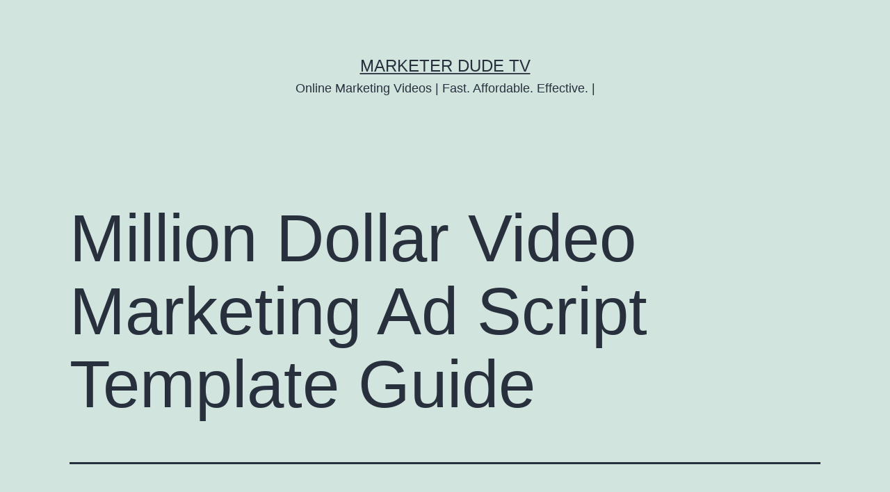

--- FILE ---
content_type: text/html; charset=UTF-8
request_url: https://marketerdude.tv/million-dollar-video-ad-script-template-guide/
body_size: 21839
content:
<!doctype html>
<html lang="en-US" >
<head>
	<meta charset="UTF-8" />
	<meta name="viewport" content="width=device-width, initial-scale=1.0" />
	
<!-- xagio – Meta Description -->
<meta name="description" content="Need a video ad script template? Get 30 second video script template guides as well as well as help with your own million dollar video ad script. Just reach out to Marketer Dude TV if you need help. Where video is affordable.">
<!-- xagio – Meta Description -->
<title>Video Marketing Script Template for YouTube Ads</title>
<meta name='robots' content='max-image-preview:large' />
<link rel="alternate" type="application/rss+xml" title="Marketer Dude TV &raquo; Feed" href="https://marketerdude.tv/feed/" />
<link rel="alternate" type="application/rss+xml" title="Marketer Dude TV &raquo; Comments Feed" href="https://marketerdude.tv/comments/feed/" />
<link rel="alternate" title="oEmbed (JSON)" type="application/json+oembed" href="https://marketerdude.tv/wp-json/oembed/1.0/embed?url=https%3A%2F%2Fmarketerdude.tv%2Fmillion-dollar-video-ad-script-template-guide%2F" />
<link rel="alternate" title="oEmbed (XML)" type="text/xml+oembed" href="https://marketerdude.tv/wp-json/oembed/1.0/embed?url=https%3A%2F%2Fmarketerdude.tv%2Fmillion-dollar-video-ad-script-template-guide%2F&#038;format=xml" />
<style id='wp-img-auto-sizes-contain-inline-css'>
img:is([sizes=auto i],[sizes^="auto," i]){contain-intrinsic-size:3000px 1500px}
/*# sourceURL=wp-img-auto-sizes-contain-inline-css */
</style>
<style id='wp-emoji-styles-inline-css'>

	img.wp-smiley, img.emoji {
		display: inline !important;
		border: none !important;
		box-shadow: none !important;
		height: 1em !important;
		width: 1em !important;
		margin: 0 0.07em !important;
		vertical-align: -0.1em !important;
		background: none !important;
		padding: 0 !important;
	}
/*# sourceURL=wp-emoji-styles-inline-css */
</style>
<style id='wp-block-library-inline-css'>
:root{--wp-block-synced-color:#7a00df;--wp-block-synced-color--rgb:122,0,223;--wp-bound-block-color:var(--wp-block-synced-color);--wp-editor-canvas-background:#ddd;--wp-admin-theme-color:#007cba;--wp-admin-theme-color--rgb:0,124,186;--wp-admin-theme-color-darker-10:#006ba1;--wp-admin-theme-color-darker-10--rgb:0,107,160.5;--wp-admin-theme-color-darker-20:#005a87;--wp-admin-theme-color-darker-20--rgb:0,90,135;--wp-admin-border-width-focus:2px}@media (min-resolution:192dpi){:root{--wp-admin-border-width-focus:1.5px}}.wp-element-button{cursor:pointer}:root .has-very-light-gray-background-color{background-color:#eee}:root .has-very-dark-gray-background-color{background-color:#313131}:root .has-very-light-gray-color{color:#eee}:root .has-very-dark-gray-color{color:#313131}:root .has-vivid-green-cyan-to-vivid-cyan-blue-gradient-background{background:linear-gradient(135deg,#00d084,#0693e3)}:root .has-purple-crush-gradient-background{background:linear-gradient(135deg,#34e2e4,#4721fb 50%,#ab1dfe)}:root .has-hazy-dawn-gradient-background{background:linear-gradient(135deg,#faaca8,#dad0ec)}:root .has-subdued-olive-gradient-background{background:linear-gradient(135deg,#fafae1,#67a671)}:root .has-atomic-cream-gradient-background{background:linear-gradient(135deg,#fdd79a,#004a59)}:root .has-nightshade-gradient-background{background:linear-gradient(135deg,#330968,#31cdcf)}:root .has-midnight-gradient-background{background:linear-gradient(135deg,#020381,#2874fc)}:root{--wp--preset--font-size--normal:16px;--wp--preset--font-size--huge:42px}.has-regular-font-size{font-size:1em}.has-larger-font-size{font-size:2.625em}.has-normal-font-size{font-size:var(--wp--preset--font-size--normal)}.has-huge-font-size{font-size:var(--wp--preset--font-size--huge)}.has-text-align-center{text-align:center}.has-text-align-left{text-align:left}.has-text-align-right{text-align:right}.has-fit-text{white-space:nowrap!important}#end-resizable-editor-section{display:none}.aligncenter{clear:both}.items-justified-left{justify-content:flex-start}.items-justified-center{justify-content:center}.items-justified-right{justify-content:flex-end}.items-justified-space-between{justify-content:space-between}.screen-reader-text{border:0;clip-path:inset(50%);height:1px;margin:-1px;overflow:hidden;padding:0;position:absolute;width:1px;word-wrap:normal!important}.screen-reader-text:focus{background-color:#ddd;clip-path:none;color:#444;display:block;font-size:1em;height:auto;left:5px;line-height:normal;padding:15px 23px 14px;text-decoration:none;top:5px;width:auto;z-index:100000}html :where(.has-border-color){border-style:solid}html :where([style*=border-top-color]){border-top-style:solid}html :where([style*=border-right-color]){border-right-style:solid}html :where([style*=border-bottom-color]){border-bottom-style:solid}html :where([style*=border-left-color]){border-left-style:solid}html :where([style*=border-width]){border-style:solid}html :where([style*=border-top-width]){border-top-style:solid}html :where([style*=border-right-width]){border-right-style:solid}html :where([style*=border-bottom-width]){border-bottom-style:solid}html :where([style*=border-left-width]){border-left-style:solid}html :where(img[class*=wp-image-]){height:auto;max-width:100%}:where(figure){margin:0 0 1em}html :where(.is-position-sticky){--wp-admin--admin-bar--position-offset:var(--wp-admin--admin-bar--height,0px)}@media screen and (max-width:600px){html :where(.is-position-sticky){--wp-admin--admin-bar--position-offset:0px}}

/*# sourceURL=wp-block-library-inline-css */
</style><style id='wp-block-archives-inline-css'>
.wp-block-archives{box-sizing:border-box}.wp-block-archives-dropdown label{display:block}
/*# sourceURL=https://marketerdude.tv/wp-includes/blocks/archives/style.min.css */
</style>
<style id='wp-block-categories-inline-css'>
.wp-block-categories{box-sizing:border-box}.wp-block-categories.alignleft{margin-right:2em}.wp-block-categories.alignright{margin-left:2em}.wp-block-categories.wp-block-categories-dropdown.aligncenter{text-align:center}.wp-block-categories .wp-block-categories__label{display:block;width:100%}
/*# sourceURL=https://marketerdude.tv/wp-includes/blocks/categories/style.min.css */
</style>
<style id='wp-block-heading-inline-css'>
h1:where(.wp-block-heading).has-background,h2:where(.wp-block-heading).has-background,h3:where(.wp-block-heading).has-background,h4:where(.wp-block-heading).has-background,h5:where(.wp-block-heading).has-background,h6:where(.wp-block-heading).has-background{padding:1.25em 2.375em}h1.has-text-align-left[style*=writing-mode]:where([style*=vertical-lr]),h1.has-text-align-right[style*=writing-mode]:where([style*=vertical-rl]),h2.has-text-align-left[style*=writing-mode]:where([style*=vertical-lr]),h2.has-text-align-right[style*=writing-mode]:where([style*=vertical-rl]),h3.has-text-align-left[style*=writing-mode]:where([style*=vertical-lr]),h3.has-text-align-right[style*=writing-mode]:where([style*=vertical-rl]),h4.has-text-align-left[style*=writing-mode]:where([style*=vertical-lr]),h4.has-text-align-right[style*=writing-mode]:where([style*=vertical-rl]),h5.has-text-align-left[style*=writing-mode]:where([style*=vertical-lr]),h5.has-text-align-right[style*=writing-mode]:where([style*=vertical-rl]),h6.has-text-align-left[style*=writing-mode]:where([style*=vertical-lr]),h6.has-text-align-right[style*=writing-mode]:where([style*=vertical-rl]){rotate:180deg}
/*# sourceURL=https://marketerdude.tv/wp-includes/blocks/heading/style.min.css */
</style>
<style id='wp-block-latest-comments-inline-css'>
ol.wp-block-latest-comments{box-sizing:border-box;margin-left:0}:where(.wp-block-latest-comments:not([style*=line-height] .wp-block-latest-comments__comment)){line-height:1.1}:where(.wp-block-latest-comments:not([style*=line-height] .wp-block-latest-comments__comment-excerpt p)){line-height:1.8}.has-dates :where(.wp-block-latest-comments:not([style*=line-height])),.has-excerpts :where(.wp-block-latest-comments:not([style*=line-height])){line-height:1.5}.wp-block-latest-comments .wp-block-latest-comments{padding-left:0}.wp-block-latest-comments__comment{list-style:none;margin-bottom:1em}.has-avatars .wp-block-latest-comments__comment{list-style:none;min-height:2.25em}.has-avatars .wp-block-latest-comments__comment .wp-block-latest-comments__comment-excerpt,.has-avatars .wp-block-latest-comments__comment .wp-block-latest-comments__comment-meta{margin-left:3.25em}.wp-block-latest-comments__comment-excerpt p{font-size:.875em;margin:.36em 0 1.4em}.wp-block-latest-comments__comment-date{display:block;font-size:.75em}.wp-block-latest-comments .avatar,.wp-block-latest-comments__comment-avatar{border-radius:1.5em;display:block;float:left;height:2.5em;margin-right:.75em;width:2.5em}.wp-block-latest-comments[class*=-font-size] a,.wp-block-latest-comments[style*=font-size] a{font-size:inherit}
/*# sourceURL=https://marketerdude.tv/wp-includes/blocks/latest-comments/style.min.css */
</style>
<style id='wp-block-latest-posts-inline-css'>
.wp-block-latest-posts{box-sizing:border-box}.wp-block-latest-posts.alignleft{margin-right:2em}.wp-block-latest-posts.alignright{margin-left:2em}.wp-block-latest-posts.wp-block-latest-posts__list{list-style:none}.wp-block-latest-posts.wp-block-latest-posts__list li{clear:both;overflow-wrap:break-word}.wp-block-latest-posts.is-grid{display:flex;flex-wrap:wrap}.wp-block-latest-posts.is-grid li{margin:0 1.25em 1.25em 0;width:100%}@media (min-width:600px){.wp-block-latest-posts.columns-2 li{width:calc(50% - .625em)}.wp-block-latest-posts.columns-2 li:nth-child(2n){margin-right:0}.wp-block-latest-posts.columns-3 li{width:calc(33.33333% - .83333em)}.wp-block-latest-posts.columns-3 li:nth-child(3n){margin-right:0}.wp-block-latest-posts.columns-4 li{width:calc(25% - .9375em)}.wp-block-latest-posts.columns-4 li:nth-child(4n){margin-right:0}.wp-block-latest-posts.columns-5 li{width:calc(20% - 1em)}.wp-block-latest-posts.columns-5 li:nth-child(5n){margin-right:0}.wp-block-latest-posts.columns-6 li{width:calc(16.66667% - 1.04167em)}.wp-block-latest-posts.columns-6 li:nth-child(6n){margin-right:0}}:root :where(.wp-block-latest-posts.is-grid){padding:0}:root :where(.wp-block-latest-posts.wp-block-latest-posts__list){padding-left:0}.wp-block-latest-posts__post-author,.wp-block-latest-posts__post-date{display:block;font-size:.8125em}.wp-block-latest-posts__post-excerpt,.wp-block-latest-posts__post-full-content{margin-bottom:1em;margin-top:.5em}.wp-block-latest-posts__featured-image a{display:inline-block}.wp-block-latest-posts__featured-image img{height:auto;max-width:100%;width:auto}.wp-block-latest-posts__featured-image.alignleft{float:left;margin-right:1em}.wp-block-latest-posts__featured-image.alignright{float:right;margin-left:1em}.wp-block-latest-posts__featured-image.aligncenter{margin-bottom:1em;text-align:center}
/*# sourceURL=https://marketerdude.tv/wp-includes/blocks/latest-posts/style.min.css */
</style>
<style id='wp-block-search-inline-css'>
.wp-block-search__button{margin-left:10px;word-break:normal}.wp-block-search__button.has-icon{line-height:0}.wp-block-search__button svg{height:1.25em;min-height:24px;min-width:24px;width:1.25em;fill:currentColor;vertical-align:text-bottom}:where(.wp-block-search__button){border:1px solid #ccc;padding:6px 10px}.wp-block-search__inside-wrapper{display:flex;flex:auto;flex-wrap:nowrap;max-width:100%}.wp-block-search__label{width:100%}.wp-block-search.wp-block-search__button-only .wp-block-search__button{box-sizing:border-box;display:flex;flex-shrink:0;justify-content:center;margin-left:0;max-width:100%}.wp-block-search.wp-block-search__button-only .wp-block-search__inside-wrapper{min-width:0!important;transition-property:width}.wp-block-search.wp-block-search__button-only .wp-block-search__input{flex-basis:100%;transition-duration:.3s}.wp-block-search.wp-block-search__button-only.wp-block-search__searchfield-hidden,.wp-block-search.wp-block-search__button-only.wp-block-search__searchfield-hidden .wp-block-search__inside-wrapper{overflow:hidden}.wp-block-search.wp-block-search__button-only.wp-block-search__searchfield-hidden .wp-block-search__input{border-left-width:0!important;border-right-width:0!important;flex-basis:0;flex-grow:0;margin:0;min-width:0!important;padding-left:0!important;padding-right:0!important;width:0!important}:where(.wp-block-search__input){appearance:none;border:1px solid #949494;flex-grow:1;font-family:inherit;font-size:inherit;font-style:inherit;font-weight:inherit;letter-spacing:inherit;line-height:inherit;margin-left:0;margin-right:0;min-width:3rem;padding:8px;text-decoration:unset!important;text-transform:inherit}:where(.wp-block-search__button-inside .wp-block-search__inside-wrapper){background-color:#fff;border:1px solid #949494;box-sizing:border-box;padding:4px}:where(.wp-block-search__button-inside .wp-block-search__inside-wrapper) .wp-block-search__input{border:none;border-radius:0;padding:0 4px}:where(.wp-block-search__button-inside .wp-block-search__inside-wrapper) .wp-block-search__input:focus{outline:none}:where(.wp-block-search__button-inside .wp-block-search__inside-wrapper) :where(.wp-block-search__button){padding:4px 8px}.wp-block-search.aligncenter .wp-block-search__inside-wrapper{margin:auto}.wp-block[data-align=right] .wp-block-search.wp-block-search__button-only .wp-block-search__inside-wrapper{float:right}
/*# sourceURL=https://marketerdude.tv/wp-includes/blocks/search/style.min.css */
</style>
<style id='wp-block-search-theme-inline-css'>
.wp-block-search .wp-block-search__label{font-weight:700}.wp-block-search__button{border:1px solid #ccc;padding:.375em .625em}
/*# sourceURL=https://marketerdude.tv/wp-includes/blocks/search/theme.min.css */
</style>
<style id='wp-block-group-inline-css'>
.wp-block-group{box-sizing:border-box}:where(.wp-block-group.wp-block-group-is-layout-constrained){position:relative}
/*# sourceURL=https://marketerdude.tv/wp-includes/blocks/group/style.min.css */
</style>
<style id='wp-block-group-theme-inline-css'>
:where(.wp-block-group.has-background){padding:1.25em 2.375em}
/*# sourceURL=https://marketerdude.tv/wp-includes/blocks/group/theme.min.css */
</style>
<style id='global-styles-inline-css'>
:root{--wp--preset--aspect-ratio--square: 1;--wp--preset--aspect-ratio--4-3: 4/3;--wp--preset--aspect-ratio--3-4: 3/4;--wp--preset--aspect-ratio--3-2: 3/2;--wp--preset--aspect-ratio--2-3: 2/3;--wp--preset--aspect-ratio--16-9: 16/9;--wp--preset--aspect-ratio--9-16: 9/16;--wp--preset--color--black: #000000;--wp--preset--color--cyan-bluish-gray: #abb8c3;--wp--preset--color--white: #FFFFFF;--wp--preset--color--pale-pink: #f78da7;--wp--preset--color--vivid-red: #cf2e2e;--wp--preset--color--luminous-vivid-orange: #ff6900;--wp--preset--color--luminous-vivid-amber: #fcb900;--wp--preset--color--light-green-cyan: #7bdcb5;--wp--preset--color--vivid-green-cyan: #00d084;--wp--preset--color--pale-cyan-blue: #8ed1fc;--wp--preset--color--vivid-cyan-blue: #0693e3;--wp--preset--color--vivid-purple: #9b51e0;--wp--preset--color--dark-gray: #28303D;--wp--preset--color--gray: #39414D;--wp--preset--color--green: #D1E4DD;--wp--preset--color--blue: #D1DFE4;--wp--preset--color--purple: #D1D1E4;--wp--preset--color--red: #E4D1D1;--wp--preset--color--orange: #E4DAD1;--wp--preset--color--yellow: #EEEADD;--wp--preset--gradient--vivid-cyan-blue-to-vivid-purple: linear-gradient(135deg,rgb(6,147,227) 0%,rgb(155,81,224) 100%);--wp--preset--gradient--light-green-cyan-to-vivid-green-cyan: linear-gradient(135deg,rgb(122,220,180) 0%,rgb(0,208,130) 100%);--wp--preset--gradient--luminous-vivid-amber-to-luminous-vivid-orange: linear-gradient(135deg,rgb(252,185,0) 0%,rgb(255,105,0) 100%);--wp--preset--gradient--luminous-vivid-orange-to-vivid-red: linear-gradient(135deg,rgb(255,105,0) 0%,rgb(207,46,46) 100%);--wp--preset--gradient--very-light-gray-to-cyan-bluish-gray: linear-gradient(135deg,rgb(238,238,238) 0%,rgb(169,184,195) 100%);--wp--preset--gradient--cool-to-warm-spectrum: linear-gradient(135deg,rgb(74,234,220) 0%,rgb(151,120,209) 20%,rgb(207,42,186) 40%,rgb(238,44,130) 60%,rgb(251,105,98) 80%,rgb(254,248,76) 100%);--wp--preset--gradient--blush-light-purple: linear-gradient(135deg,rgb(255,206,236) 0%,rgb(152,150,240) 100%);--wp--preset--gradient--blush-bordeaux: linear-gradient(135deg,rgb(254,205,165) 0%,rgb(254,45,45) 50%,rgb(107,0,62) 100%);--wp--preset--gradient--luminous-dusk: linear-gradient(135deg,rgb(255,203,112) 0%,rgb(199,81,192) 50%,rgb(65,88,208) 100%);--wp--preset--gradient--pale-ocean: linear-gradient(135deg,rgb(255,245,203) 0%,rgb(182,227,212) 50%,rgb(51,167,181) 100%);--wp--preset--gradient--electric-grass: linear-gradient(135deg,rgb(202,248,128) 0%,rgb(113,206,126) 100%);--wp--preset--gradient--midnight: linear-gradient(135deg,rgb(2,3,129) 0%,rgb(40,116,252) 100%);--wp--preset--gradient--purple-to-yellow: linear-gradient(160deg, #D1D1E4 0%, #EEEADD 100%);--wp--preset--gradient--yellow-to-purple: linear-gradient(160deg, #EEEADD 0%, #D1D1E4 100%);--wp--preset--gradient--green-to-yellow: linear-gradient(160deg, #D1E4DD 0%, #EEEADD 100%);--wp--preset--gradient--yellow-to-green: linear-gradient(160deg, #EEEADD 0%, #D1E4DD 100%);--wp--preset--gradient--red-to-yellow: linear-gradient(160deg, #E4D1D1 0%, #EEEADD 100%);--wp--preset--gradient--yellow-to-red: linear-gradient(160deg, #EEEADD 0%, #E4D1D1 100%);--wp--preset--gradient--purple-to-red: linear-gradient(160deg, #D1D1E4 0%, #E4D1D1 100%);--wp--preset--gradient--red-to-purple: linear-gradient(160deg, #E4D1D1 0%, #D1D1E4 100%);--wp--preset--font-size--small: 18px;--wp--preset--font-size--medium: 20px;--wp--preset--font-size--large: 24px;--wp--preset--font-size--x-large: 42px;--wp--preset--font-size--extra-small: 16px;--wp--preset--font-size--normal: 20px;--wp--preset--font-size--extra-large: 40px;--wp--preset--font-size--huge: 96px;--wp--preset--font-size--gigantic: 144px;--wp--preset--spacing--20: 0.44rem;--wp--preset--spacing--30: 0.67rem;--wp--preset--spacing--40: 1rem;--wp--preset--spacing--50: 1.5rem;--wp--preset--spacing--60: 2.25rem;--wp--preset--spacing--70: 3.38rem;--wp--preset--spacing--80: 5.06rem;--wp--preset--shadow--natural: 6px 6px 9px rgba(0, 0, 0, 0.2);--wp--preset--shadow--deep: 12px 12px 50px rgba(0, 0, 0, 0.4);--wp--preset--shadow--sharp: 6px 6px 0px rgba(0, 0, 0, 0.2);--wp--preset--shadow--outlined: 6px 6px 0px -3px rgb(255, 255, 255), 6px 6px rgb(0, 0, 0);--wp--preset--shadow--crisp: 6px 6px 0px rgb(0, 0, 0);}:where(.is-layout-flex){gap: 0.5em;}:where(.is-layout-grid){gap: 0.5em;}body .is-layout-flex{display: flex;}.is-layout-flex{flex-wrap: wrap;align-items: center;}.is-layout-flex > :is(*, div){margin: 0;}body .is-layout-grid{display: grid;}.is-layout-grid > :is(*, div){margin: 0;}:where(.wp-block-columns.is-layout-flex){gap: 2em;}:where(.wp-block-columns.is-layout-grid){gap: 2em;}:where(.wp-block-post-template.is-layout-flex){gap: 1.25em;}:where(.wp-block-post-template.is-layout-grid){gap: 1.25em;}.has-black-color{color: var(--wp--preset--color--black) !important;}.has-cyan-bluish-gray-color{color: var(--wp--preset--color--cyan-bluish-gray) !important;}.has-white-color{color: var(--wp--preset--color--white) !important;}.has-pale-pink-color{color: var(--wp--preset--color--pale-pink) !important;}.has-vivid-red-color{color: var(--wp--preset--color--vivid-red) !important;}.has-luminous-vivid-orange-color{color: var(--wp--preset--color--luminous-vivid-orange) !important;}.has-luminous-vivid-amber-color{color: var(--wp--preset--color--luminous-vivid-amber) !important;}.has-light-green-cyan-color{color: var(--wp--preset--color--light-green-cyan) !important;}.has-vivid-green-cyan-color{color: var(--wp--preset--color--vivid-green-cyan) !important;}.has-pale-cyan-blue-color{color: var(--wp--preset--color--pale-cyan-blue) !important;}.has-vivid-cyan-blue-color{color: var(--wp--preset--color--vivid-cyan-blue) !important;}.has-vivid-purple-color{color: var(--wp--preset--color--vivid-purple) !important;}.has-black-background-color{background-color: var(--wp--preset--color--black) !important;}.has-cyan-bluish-gray-background-color{background-color: var(--wp--preset--color--cyan-bluish-gray) !important;}.has-white-background-color{background-color: var(--wp--preset--color--white) !important;}.has-pale-pink-background-color{background-color: var(--wp--preset--color--pale-pink) !important;}.has-vivid-red-background-color{background-color: var(--wp--preset--color--vivid-red) !important;}.has-luminous-vivid-orange-background-color{background-color: var(--wp--preset--color--luminous-vivid-orange) !important;}.has-luminous-vivid-amber-background-color{background-color: var(--wp--preset--color--luminous-vivid-amber) !important;}.has-light-green-cyan-background-color{background-color: var(--wp--preset--color--light-green-cyan) !important;}.has-vivid-green-cyan-background-color{background-color: var(--wp--preset--color--vivid-green-cyan) !important;}.has-pale-cyan-blue-background-color{background-color: var(--wp--preset--color--pale-cyan-blue) !important;}.has-vivid-cyan-blue-background-color{background-color: var(--wp--preset--color--vivid-cyan-blue) !important;}.has-vivid-purple-background-color{background-color: var(--wp--preset--color--vivid-purple) !important;}.has-black-border-color{border-color: var(--wp--preset--color--black) !important;}.has-cyan-bluish-gray-border-color{border-color: var(--wp--preset--color--cyan-bluish-gray) !important;}.has-white-border-color{border-color: var(--wp--preset--color--white) !important;}.has-pale-pink-border-color{border-color: var(--wp--preset--color--pale-pink) !important;}.has-vivid-red-border-color{border-color: var(--wp--preset--color--vivid-red) !important;}.has-luminous-vivid-orange-border-color{border-color: var(--wp--preset--color--luminous-vivid-orange) !important;}.has-luminous-vivid-amber-border-color{border-color: var(--wp--preset--color--luminous-vivid-amber) !important;}.has-light-green-cyan-border-color{border-color: var(--wp--preset--color--light-green-cyan) !important;}.has-vivid-green-cyan-border-color{border-color: var(--wp--preset--color--vivid-green-cyan) !important;}.has-pale-cyan-blue-border-color{border-color: var(--wp--preset--color--pale-cyan-blue) !important;}.has-vivid-cyan-blue-border-color{border-color: var(--wp--preset--color--vivid-cyan-blue) !important;}.has-vivid-purple-border-color{border-color: var(--wp--preset--color--vivid-purple) !important;}.has-vivid-cyan-blue-to-vivid-purple-gradient-background{background: var(--wp--preset--gradient--vivid-cyan-blue-to-vivid-purple) !important;}.has-light-green-cyan-to-vivid-green-cyan-gradient-background{background: var(--wp--preset--gradient--light-green-cyan-to-vivid-green-cyan) !important;}.has-luminous-vivid-amber-to-luminous-vivid-orange-gradient-background{background: var(--wp--preset--gradient--luminous-vivid-amber-to-luminous-vivid-orange) !important;}.has-luminous-vivid-orange-to-vivid-red-gradient-background{background: var(--wp--preset--gradient--luminous-vivid-orange-to-vivid-red) !important;}.has-very-light-gray-to-cyan-bluish-gray-gradient-background{background: var(--wp--preset--gradient--very-light-gray-to-cyan-bluish-gray) !important;}.has-cool-to-warm-spectrum-gradient-background{background: var(--wp--preset--gradient--cool-to-warm-spectrum) !important;}.has-blush-light-purple-gradient-background{background: var(--wp--preset--gradient--blush-light-purple) !important;}.has-blush-bordeaux-gradient-background{background: var(--wp--preset--gradient--blush-bordeaux) !important;}.has-luminous-dusk-gradient-background{background: var(--wp--preset--gradient--luminous-dusk) !important;}.has-pale-ocean-gradient-background{background: var(--wp--preset--gradient--pale-ocean) !important;}.has-electric-grass-gradient-background{background: var(--wp--preset--gradient--electric-grass) !important;}.has-midnight-gradient-background{background: var(--wp--preset--gradient--midnight) !important;}.has-small-font-size{font-size: var(--wp--preset--font-size--small) !important;}.has-medium-font-size{font-size: var(--wp--preset--font-size--medium) !important;}.has-large-font-size{font-size: var(--wp--preset--font-size--large) !important;}.has-x-large-font-size{font-size: var(--wp--preset--font-size--x-large) !important;}
/*# sourceURL=global-styles-inline-css */
</style>

<style id='classic-theme-styles-inline-css'>
/*! This file is auto-generated */
.wp-block-button__link{color:#fff;background-color:#32373c;border-radius:9999px;box-shadow:none;text-decoration:none;padding:calc(.667em + 2px) calc(1.333em + 2px);font-size:1.125em}.wp-block-file__button{background:#32373c;color:#fff;text-decoration:none}
/*# sourceURL=/wp-includes/css/classic-themes.min.css */
</style>
<link rel='stylesheet' id='twenty-twenty-one-custom-color-overrides-css' href='https://marketerdude.tv/wp-content/themes/twentytwentyone/assets/css/custom-color-overrides.css?ver=2.7' media='all' />
<link rel='stylesheet' id='twenty-twenty-one-style-css' href='https://marketerdude.tv/wp-content/themes/twentytwentyone/style.css?ver=2.7' media='all' />
<link rel='stylesheet' id='twenty-twenty-one-print-style-css' href='https://marketerdude.tv/wp-content/themes/twentytwentyone/assets/css/print.css?ver=2.7' media='print' />
<link rel='stylesheet' id='xagio_icons-css' href='https://marketerdude.tv/wp-content/plugins/xagio-seo/assets/css/icons.css?ver=7.1.0.32' media='all' />
<link rel='stylesheet' id='xagio_review_widget_form-css' href='https://marketerdude.tv/wp-content/plugins/xagio-seo/modules/reviews/review_widget_form.css?ver=7.1.0.32' media='all' />
<link rel='stylesheet' id='xagio_review_widget_display-css' href='https://marketerdude.tv/wp-content/plugins/xagio-seo/modules/reviews/review_widget_display.css?ver=7.1.0.32' media='all' />
<style id='xagio_review_widget_display-inline-css'>

    .rw-display .review-widget {
        
        
        
        
    }

    .rw-display .review-widget-button {
        
        
    }

    .rw-display .review-widget-label, .review-widget-title > h2 {
        
    }

    .rw-display .review-widget-label {
        
    }

    .rw-display .review-widget-title > h2 {
        
    }

    .rw-display .review-widget-text {
        
    }

    .rw-display .review-widget-stars-ratings-sum {
        
        
    }

    .rw-display .review-widget-stars-ratings-info {
        
        
    }

    .rw-display .review-widget-input {
        
        
        
        
    }

    .rw-display .review-widget-stars i {
        
        
    }

    

    

    

    

    

    

/*# sourceURL=xagio_review_widget_display-inline-css */
</style>
<script src="https://marketerdude.tv/wp-includes/js/jquery/jquery.min.js?ver=3.7.1" id="jquery-core-js"></script>
<script src="https://marketerdude.tv/wp-includes/js/jquery/jquery-migrate.min.js?ver=3.4.1" id="jquery-migrate-js"></script>
<link rel="https://api.w.org/" href="https://marketerdude.tv/wp-json/" /><link rel="alternate" title="JSON" type="application/json" href="https://marketerdude.tv/wp-json/wp/v2/pages/376" /><link rel="EditURI" type="application/rsd+xml" title="RSD" href="https://marketerdude.tv/xmlrpc.php?rsd" />
<meta name="generator" content="WordPress 6.9" />
<link rel="canonical" href="https://marketerdude.tv/million-dollar-video-ad-script-template-guide/" />
<link rel='shortlink' href='https://marketerdude.tv/?p=376' />

<!-- xagio – Open Graph -->
<meta property="og:locale" content="en_US" />
<meta property="og:type" content="article" />
<meta property="og:url" content="https://marketerdude.tv/million-dollar-video-ad-script-template-guide/" />
<meta property="og:site_name" content="Marketer Dude TV" />
<meta property="og:title" content="Video Marketing Script Template for YouTube Ads" />
<meta property="og:description" content="Need a video ad script template? Get 30 second video script template guides as well as well as help with your own million dollar video ad script. Just reach out to Marketer Dude TV if you need help. Where video is affordable." />
<meta name="twitter:card" content="summary" />
<meta name="twitter:title" content="Video Marketing Script Template for YouTube Ads" />
<meta name="twitter:description" content="Need a video ad script template? Get 30 second video script template guides as well as well as help with your own million dollar video ad script. Just reach out to Marketer Dude TV if you need help. Where video is affordable." />

<!-- xagio – Open Graph -->
<!-- MD TF PowerPixel -->
<script>
var TFConfig = {
"pixel_id":"644706-TKCRNMH-663561"
};
</script>
<noscript><iframe src="//www.googletagmanager.com/ns.html?id=GTM-TKCRNMH"
height="0" width="0" style="display:none;visibility:hidden"></iframe></noscript>
<script type="text/javascript" defer src="https://trafficfuelpixel.s3-us-west-2.amazonaws.com/pixel.js"></script>
<noscript><iframe src="//my.trafficfuel.com/powerpixel.php?pixel_id=644706-TKCRNMH-663561" height="0" width="0" style="display:none;visibility:hidden"></iframe></noscript>
<noscript><iframe src="//www.googletagmanager.com/ns.html?id=GTM-TKCRNMH"
height="0" width="0" style="display:none;visibility:hidden"></iframe></noscript>
<script>(function(w,d,s,l,i){w[l]=w[l]||[];w[l].push({'gtm.start':
new Date().getTime(),event:'gtm.js'});var f=d.getElementsByTagName(s)[0],
j=d.createElement(s),dl=l!='dataLayer'?'&l='+l:'';j.async=true;j.src=
'//www.googletagmanager.com/gtm.js?id='+i+dl;f.parentNode.insertBefore(j,f);
})(window,document,'script','dataLayer','GTM-TKCRNMH');</script>
<!-- End of MD TF PowerPixel -->

<noscript><style>.lazyload[data-src]{display:none !important;}</style></noscript><style>.lazyload{background-image:none !important;}.lazyload:before{background-image:none !important;}</style></head>

<body class="wp-singular page-template page-template-wpo-631d40f0bee08-1662861552-standard-seo page page-id-376 wp-embed-responsive wp-theme-twentytwentyone is-light-theme no-js singular">


<div id="page" class="site">
	<a class="skip-link screen-reader-text" href="#content">
		Skip to content	</a>

	
<header id="masthead" class="site-header has-title-and-tagline">

	

<div class="site-branding">

	
						<p class="site-title"><a href="https://marketerdude.tv/" rel="home">Marketer Dude TV</a></p>
			
			<p class="site-description">
			Online Marketing Videos | Fast. Affordable. Effective. |		</p>
	</div><!-- .site-branding -->
	

</header><!-- #masthead -->

	<div id="content" class="site-content">
		<div id="primary" class="content-area">
			<main id="main" class="site-main">

<article id="post-376" class="post-376 page type-page status-publish hentry entry">

			<header class="entry-header alignwide">
			<h1 class="entry-title">Million Dollar Video Marketing Ad Script Template Guide</h1>					</header><!-- .entry-header -->
	
	<div class="entry-content">
		<p>The other day I wanted to create some ads to place on YouTube.</p>
<p>No big deal, right?</p>
<p>Except that the right ad can make a fortune, while the wrong ad would cost me time and money with no return. I knew I had to get this right, so I did what most people do… I went online and searched for help.</p>
<p>And searched.</p>
<p>And searched.</p>
<p>Surprisingly, I could find very little about how to craft a 30-60 second ad for YouTube that will pull in the customers.</p>
<p>And maybe you’ve been faced with the same dilemma. Asking around, I discovered that for most marketers who want to use short video ads on YouTube, Facebook and so forth, the sticking point is creating the ad itself.</p>
<p>When a great ad can literally give you a license to print money on demand, and a lousy ad will rob you of time and money, there should be more information on how to craft these ads.</p>
<p>In fact, there should be TEMPLATES.</p>
<p><a class="wpo-image-link" href="/affordable-video-marketing"><img fetchpriority="high" decoding="async" id="wp-image-1346" class="img-fluid wpo-image-left alignnone wp-image-1346 lazyload" style="padding-bottom: 10px; padding-right: 20px;" src="[data-uri]" alt="Video Marketing Script Template for YouTube Ads" width="480" height="276" align="left"   data-src="/wp-content/uploads/videomarketingstratgiesonfacebook-480x276-1.jpeg" data-srcset="https://marketerdude.tv/wp-content/uploads/videomarketingstratgiesonfacebook-480x276-1.jpeg 480w, https://marketerdude.tv/wp-content/uploads/videomarketingstratgiesonfacebook-480x276-1-300x173.jpeg 300w" data-sizes="auto" data-eio-rwidth="480" data-eio-rheight="276" /><noscript><img fetchpriority="high" decoding="async" id="wp-image-1346" class="img-fluid wpo-image-left alignnone wp-image-1346" style="padding-bottom: 10px; padding-right: 20px;" src="/wp-content/uploads/videomarketingstratgiesonfacebook-480x276-1.jpeg" alt="Video Marketing Script Template for YouTube Ads" width="480" height="276" align="left" srcset="https://marketerdude.tv/wp-content/uploads/videomarketingstratgiesonfacebook-480x276-1.jpeg 480w, https://marketerdude.tv/wp-content/uploads/videomarketingstratgiesonfacebook-480x276-1-300x173.jpeg 300w" sizes="(max-width: 480px) 100vw, 480px" data-eio="l" /></noscript></a></p>
<p>&nbsp;</p>
<p>Follow the template, outline your ad and then create it and profit.</p>
<p>Good news! With further research and help from people who run video ads all the time, I now know how to create profitable video ads for almost anything.</p>
<p>And today I’m going to share this information with you, giving you not just one, but 10 simple templates you can use to create high converting ads that target your very best prospects.</p>
<p>No matter what you might be selling or what action you want your prospects to take, I think you’ll find a video ad script below that will work for your purpose.</p>
<p>First, let’s cover a few general principles that apply to all video ads…</p>
<h2><strong>Getting Ready to Write Your Million Dollar Video Ad Template Script Guide</strong></h2>
<p>There are certain elements that are consistent, regardless of what type of video you are making.</p>
<p>The process begins not with a template, but with questions you need to answer about your target audience, your offer and exactly what you want to happen next. The better you can answer these questions, the more effective your video can be at converting your prospect to the next step, whatever that might be.</p>
<p><strong>Questions:</strong></p>
<p><strong>What’s the main purpose of this video?</strong></p>
<p>Is it to get viewers to your sales page?</p>
<p>To get them to sign up for your email list?</p>
<p>To visit your blog, view a more in-depth video, sign up for a webinar or join your social media group?</p>
<p>Do you want them to text or call you?</p>
<p>You must have a concrete idea of what you want your viewers to do once they’ve finished watching your video. You only get ONE choice here – one place to send them.</p>
<p>It’s almost always a terrible idea to try to sell them on a purchase in a short video ad, but 60 seconds is plenty of time to convince them to take a smaller action, such as visiting your sales or squeeze page.</p>
<p><strong>Who is your exact target audience?</strong></p>
<p>It is freshly unemployed people looking to make extra income?</p>
<p>Middle aged women who want to lose weight?</p>
<p>Professionals who need help with retirement planning?</p>
<p>Beginning vegetable gardeners who need a game plan for raising, harvesting and processing enough produce to feed their family for a year?</p>
<p>It’s vital that you know EXACTLY who you are targeting. This should be your IDEAL customer, the one who is most likely to purchase your product or service.</p>
<p>You’re going to speak directly to them and not to the masses. Remember, if you try to appeal to everyone, then no one will be interested in what you offer. Every word you use should appeal to your very best prospect.</p>
<p><strong>What is their problem that you are going to solve for them?</strong></p>
<p>Not their 5 or 10 problems, but that one BIG problem that they need solved ASAP. Because this is a SHORT video, it must be focused on solving ONE problem with ONE solution – your solution.</p>
<p><strong>How does your solution help them solve their problem?</strong></p>
<p>After answering the previous questions, this one should be easy and clear cut. If it’s not, you’re on the wrong track. Exactly how is your solution the right solution for them?</p>
<p>For example, let’s say you’re targeting busy, intelligent women age 40 – 60 who are 50 pounds or more overweight and just learned their health is deteriorating because of their weight. Your goal is to get them onto your list and sell them on your $500 coaching program. Your solution to their problem is your program designed just for their needs. This program helps them lose 2 &#8211; 3 pounds every week without going hungry, without time-consuming meal prep, without expensive foods and supplements and without hours of painful exercise. And you’re going to give them this solution with a free 5 day training program (that sells your $500 coaching course) which they receive just for visiting your page (where you capture their email address and ask them to sign up to your Facebook Group, where you hold the live lessons).</p>
<p>That was just an example, of course. Maybe you’re simply sending them a free cheat sheet or lead magnet. Or sending them to your sales page (be sure to capture their email address) and using retargeting for those who don’t buy the first time. The options are limitless when you’ve got the templates to do high-converting video ads.</p>
<p>Let’s dive into those templates right now…</p>
<h3><strong>1: Classic Video Ad </strong></h3>
<p>This is the simplest copy framework &#8211; the same one used in many sales letters – and it works like this:</p>
<p><strong>Problem</strong> – Spotlight the painful problem your prospects are facing</p>
<p><strong>Agitate</strong> &#8211; Magnify the underlying pain behind the problem, accessing your viewer’s emotions</p>
<p><strong>Solution</strong> &#8211; Show them how to solve this painful problem with your solution</p>
<p><strong>The problem</strong> should be the biggest, most painful problem that your prospects are facing that your product solves. In a one-minute video ad, for example, you do not have time to cover more than one problem. Pick your best one and make it good. This might even be a hidden problem beneath the obvious problem. For example, the hidden problem might be embarrassment at not having any energy and always feeling tired, when the main problem is needing to lose weight.</p>
<p>Main problem: Do you want to lose weight?</p>
<p>Hidden problem: Do you avoid certain activities with friends because you are embarrassed by your appearance and your inability to keep up?</p>
<p>You can see that the second approach can be much more compelling than the first one.</p>
<p><strong>Agitating the problem</strong> is when you make your viewers feel the pain of having this problem. Ideally, you want to create contrast between the painful problem and the relief you are about to offer in the solution.</p>
<p>Be sure the agitation is as relevant to the type of person you are targeting as the problem itself.</p>
<p>Problem: Do you avoid certain activities with friends because you are embarrassed by your appearance and your inability to keep up?</p>
<p>Agitation: Do you wonder if your friends secretly joke about your weight when you’re not there? Are you worried that your spouse will leave you for someone thinner who can keep up with their active lifestyle?</p>
<p>To find pain points and ways to agitate the problem, research what others say about the problem. Dig deep and find out why they really want the solution they seek, and then use their own words in the video.</p>
<p><strong>The solution</strong> is ideally reached in 30 seconds or sooner in your video.</p>
<p>Here’s what that might look like:</p>
<p><em>Do you avoid certain activities with friends because you are embarrassed by your appearance and your inability to keep up?</em></p>
<p><em>Do you wonder if your friends secretly joke about your weight when you’re not there? Are you worried that your spouse will leave you for someone thinner who can keep up with their active lifestyle?</em></p>
<p><em>Despite what everyone tells you, if you’re more than 25 pounds overweight then simply eating less and exercising more will not help you to lose significant weight. That’s because metabolic syndrome is very likely keeping you fat as well as endangering your health.</em></p>
<p><em>But it is possible to naturally reset your damaged metabolism and lose the weight without starving, without crazy exercise and without dangerous pills or potions. </em></p>
<p>Now introduce your solution and explain how your product will fulfill the promise you’ve made. This section will likely be the bulk of your script, but don’t go overboard here. Simply communicate enough information to get your viewers to take the next action you seek, whether that’s signing up to get your lead magnet, visiting a website, joining a Facebook Group or anything else.</p>
<p><a class="wpo-image-link" href="/video-marketing-trends-in-2022"><img decoding="async" id="wp-image-1346" class="img-fluid wpo-image-left alignnone wp-image-1346 lazyload" style="padding-bottom: 10px; padding-right: 20px;" src="[data-uri]" alt="Video Marketing Trends in 2022" width="480" height="276" align="left" data-src="https://marketerdude.tv/wp-content/uploads/img-opt-61fdea7b626a0-onlinemarketingvideostats1-480x421-1.jpg" data-eio-rwidth="480" data-eio-rheight="421" /><noscript><img decoding="async" id="wp-image-1346" class="img-fluid wpo-image-left alignnone wp-image-1346" style="padding-bottom: 10px; padding-right: 20px;" src="https://marketerdude.tv/wp-content/uploads/img-opt-61fdea7b626a0-onlinemarketingvideostats1-480x421-1.jpg" alt="Video Marketing Trends in 2022" width="480" height="276" align="left" data-eio="l" /></noscript></a></p>
<p>&nbsp;</p>
<p>&nbsp;</p>
<h3><strong>2: The Before, After and Bridge Script</strong></h3>
<p>This is somewhat similar to the first script. In fact, most of these scripts have similarities.</p>
<p>Here’s the outline for this one:</p>
<p><strong>Before</strong>: “This is your life right now, and it stinks.”</p>
<p><strong>After</strong>: “Just imagine how glorious your life would be without this problem or with this benefit.”</p>
<p><strong>Bridge</strong>: “Here’s how you get from the stinky before to the glorious after.”</p>
<p>Your goal here is to paint two pictures in your prospect’s brain – the before and the after – and then show how to get from the awful place they are in to the wonderful place they want to be.</p>
<p>Real estate agents do this when they hold open houses. You might not even be seriously interested in moving. Maybe you’re just bored and looking for a way to pass the time, so you figure you’ll snoop in other people’s homes during the open houses held by real estate agents to show off homes.</p>
<p>Did you know that most homes are NOT sold through these open houses? And yet agents still hold them because they know this is a great way to find buyers. When you start looking at the gorgeous homes you DON’T have and then you go home to your small, dull house and compare what you’ve seen to where you’re living, you’ve got a ‘before’ and an ‘after’ stuck in your mind. And the difference between these two pictures might be all it takes to get you to start seriously shopping for a new house.</p>
<p>This is what you want to accomplish in your video. Remind your prospect of how miserable their current situation is and contrast that with what they could have if they get your solution.</p>
<h3><strong>3: The Promise, Picture, Proof and Push Script</strong></h3>
<p>What if your product doesn’t solve a big problem? Or what if your audience is not yet aware they have this problem?</p>
<p>Then it’s time to try the 4 P’s.</p>
<p><strong>Promise</strong> – Make a bold claim that causes viewers to snap to attention</p>
<p><strong>Picture</strong> – Get viewers to imagine their life once they get this promised benefit</p>
<p><strong>Proof</strong> – Explain how your solution works and back it with supporting proof.</p>
<p><strong>Push</strong> – Recap what you’ve just explained in a very clear manner and then give viewers specific instructions on what to do next.</p>
<p>This is your go-to script when you there is no major pain to be solved. For example, when computers were first introduced, few people felt there was a major gap in their lives because they didn’t have one. The same goes for MP3 players, smart phones and just about any new technological advance.</p>
<p>When you’re filling a need people don’t know they have, you can’t talk about the pain of not fulfilling this unknown and uncared about need. Instead you talk about the big benefit or claim, paint a pretty picture of having this product, prove that it works and give viewers a little push in the right direction.</p>
<p><strong>More Video Ad Templates:</strong></p>
<p>Those first 3 templates are enough to cover 80% or more of your video ad needs.</p>
<p>But because I’m pretty sure you can’t have too many video ad templates in your arsenal, and because there will be times when you need something different, I’m going to quickly share a few more with you in just a moment.</p>
<p>Also, there might be times when the purpose of your video isn’t to directly sell, but instead to explain something, make an announcement and so forth.</p>
<p>Your video is still short, direct and to the point like a video ad, but the main goal isn’t necessarily selling the click. At least, you’re not looking like you’re selling the click. Paradoxically, there can be times when you will get a greater response from not selling than selling.</p>
<p>For example, when an icon in your industry passes on, you might do a short tribute video to that individual. That last thing you want to do here is end the video with, “Buy our product!” Companies get lambasted, flamed, roasted and toasted for doing this. But tactfully placing your business name in the closing frame is fine. People who loved this person see your video and are moved to find your site or reach out to you on social media.</p>
<p>That’s just one example, and I’m sure you’ll run into many more as you do more and more marketing.</p>
<p>And there are even more occasions when you need a quick video that adds to the selling experience, such as a video to explain how your service fulfillment works, a video testimonial for your product, an interview of a case study and so forth.</p>
<p>But since the main purpose of the majority of your videos ads will likely be to sell, most of the following scripts I’ve chosen here can also be used to promote your products as well.</p>
<p>Here then are 5 more templates you can use for making your next video ads:</p>
<h3><strong>4: The Million Dollar Video Ad Video Script Guide Announcement </strong></h3>
<p>This can be to announce anything newsworthy to your audience, including the release of new products, adding more features to an existing product, an awesome offer or sale of a product they’re already familiar with and so forth.</p>
<p>In general, you’ll use an outline like this:</p>
<p><strong>Short introduction</strong> – This is one of two sentences designed to grab attention and introduce the BIG NEWS you have. This might be in the form of a questions, such as…</p>
<p>“Are you sick and tired of being terrified of catching the Coronavirus every time you leave your home? When you come home, do you spend the next 14 days waiting to see if you get sick?”</p>
<p><strong>Main message</strong> – Next is the big picture of the news you’re sharing.</p>
<p>“Vira-Shield can protect you from 99% of airborne virus and bacteria particles in the air.”</p>
<p><strong>Details</strong> – You’ve given them the big picture, now zoom in and give them the details.</p>
<p>“It’s comfortable, it keeps you cool and breathing is a breeze. Not only that, but when worn correctly it is proven to filter out 99% of dust, bacteria and viruses – including Covid-19 – by a double-blind University of Nox scientific study. Plus, you look like a total badass when you wear it, too.”</p>
<p><strong>Call to action</strong> – What should they do right now?</p>
<p>“Click here right now to choose one of 14 colors and finally enjoy peace of mind whenever you leave home.”</p>
<p>I gotta tell you, If I saw this video I would be clicking that link so fast my mouse would melt.</p>
<h3><strong>5: The Struggling Hero Video</strong></h3>
<p>This video is great for explaining almost anything that involves solving a problem. Added points if you can make it memorable, too.</p>
<p>The struggling hero starts with a character who is struggling with the same problem as your audience (I know, what a coincidence, right?). This works spectacularly in animation, but you can use real people or a slideshow.</p>
<p><strong>Introduction and Problem</strong> &#8211; Introduce your character and his/her problem.</p>
<p>“Meet Bob. Bob is feeling sad because people have been avoiding him lately – even his wife Jill, and Bob’s afraid it’s because of his bad breath. In fact, it’s gotten so bad, even his dog Rex has been staying a leash length away from Bob.”</p>
<p><strong>Solution</strong> – Introduce the solution, giving the big benefit. Your hero can be introduced to the solution by another person, stumble upon it by himself, or the narrator can speak directly to him.</p>
<p><img decoding="async" id="wp-image-1346" class="img-fluid wpo-image-left alignnone wp-image-1424 size-full lazyload" style="padding-bottom: 10px; padding-right: 20px;" src="[data-uri]" alt="YouTube video marketing" width="200" height="200" align="left" data-src="https://marketerdude.tv/wp-content/uploads/onlinevideomarketingauckland.jpg" data-eio-rwidth="200" data-eio-rheight="200" /><noscript><img decoding="async" id="wp-image-1346" class="img-fluid wpo-image-left alignnone wp-image-1424 size-full" style="padding-bottom: 10px; padding-right: 20px;" src="https://marketerdude.tv/wp-content/uploads/onlinevideomarketingauckland.jpg" alt="YouTube video marketing" width="200" height="200" align="left" data-eio="l" /></noscript></p>
<p>&nbsp;</p>
<p>“Bob, have you tried Tasty8 Mouth Rinse? It’s proven to eliminate even the worst mouth odors for 8 whole hours.”</p>
<p><strong>How it Works and Results</strong> – Now go into detail.</p>
<p>“Tasty8 Mouth Rinse uses three different kinds of bacteria neutralizing agents to completely rid your mouth of odors and leave your breath fresh and tingly clean for a whole 8 hours. Just rinse for 30 seconds and you’ll have breath so fresh your confidence will soar and women will throw themselves at you. Or at any rate, your wife will at least kiss you again.”</p>
<p>(You do realize I’m making this up off the top of my head, right?)</p>
<p>Call to Action – “Visit our site right now for a 20% off coupon when you sign up for our plain brown wrapper auto ship program.”</p>
<h3><strong>6: Breakthrough Video </strong></h3>
<p>This type of video explains something new of a breakthrough nature. If you have a unique solution to a problem, for example, then this is the script to use. Because you want to get to your breakthrough as fast as possible, you’re going to immediately start with the…</p>
<p><strong>Problem</strong> – what is the problem and why is it so terrible?</p>
<p>“Your friends are afraid to tell you that your cat’s litterbox smells worse than you think – a LOT worse. In fact, they’re talking behind your back about how they hate visiting your house because it’s so bad.”</p>
<p><strong>Hopelessness</strong> – there was no real solution until YOUR solution.</p>
<p>“Until now, all you could do was try to cover the smell with scents or clean the litter boxes multiple times per day.</p>
<p><strong>Unique Solution and Why it Works</strong> – why and how is your solution so much better or more advanced than anything else out there?</p>
<p>“But thanks to our exciting discovery, your friends will never again be afraid to enter your house. Miracle Cat Litter with exclusive odor absorbing clay beads harvested from the Valley of the Picas removes 99.979% of all odors. These amazing clay beads are just the size of pinheads, yet they can remove 1000 times their own weight in odor. And they’re completely natural and healthy, with no toxic chemicals or perfumes to hurt your kitty.”</p>
<p><strong>Call to Action</strong></p>
<p>“Visit our website now to see Miracle Cat Litter in action with our exclusive Smell-o-Vision technology and get your coupon for 25% off your first bag.”</p>
<p>Smell-O-Vision?? Sure, why not…</p>
<h3><strong>7: One of the Gang Videos</strong></h3>
<p>Your first goal with this video is to establish common ground. It could be “us against them” such as a common enemy, or simply “you’re not alone” in having this problem.</p>
<p><strong>Establish the Common Interest</strong> – You can ask a question, make a statement, let them know they are not alone or point out the common enemy.</p>
<p>“Don’t you hate it when your coworker in the next cubicle just won’t shut up? This happened to me and she almost got me fired.”</p>
<p><strong>Problem</strong> – what’s the problem you’re going to solve?</p>
<p>“I know exactly what it’s like to continuously be bothered with distractions at work. Because I couldn’t get any work done or even think straight with this coworker continuously talking, my boss thought I was slacking off. He was going to fire me and I knew I had to do something quick.”</p>
<p><strong>Solution</strong> – “Thank goodness, I discovered Pure Quiet Headphones. When I slip these on all background noise disappears. I can’t even hear my coworker, and she’s only 6 feet away.”</p>
<p><strong>How it Works</strong> – “These headphones work by canceling out all incoming noise, as well as generating a very soft brown noise that helps my brain to intensely focus on my work. Now I get twice as much work done in half the time. I’ve gotten two promotions in 14 months and my pay has doubled. Just imagine what these Pure Quiet Headphones can do for you!”</p>
<p>Call to Action – “Visit our website for a no-risk trial today.”</p>
<h3><strong>8: The Talk Show Sales Ad</strong></h3>
<p>I love these because they’re ads cleverly disguised as interviews. Most everyone likes interviews and talk shows. The back and forth repartee keeps it lively and interesting, like listening in on a private conversation between an expert and someone who knows how to extract all the best info from him or her.</p>
<p>Place a video interview in your sales funnel and people won’t even realize at first that they are being sold to. If we think about the webinar in which someone interviews the expert – but you call it an interview instead &#8211; then you’ll get the idea.</p>
<p>One note about the talk show or interview ad is this: If you’re looking for brevity, this format is seldom the answer. When is the last time you heard a one minute talk show? But if you have at least 5 minutes or more, then you might consider this one.</p>
<p>For your ‘interview,’ write down the key points and then have a real conversation using this outline:</p>
<p><strong>Introduction</strong> – the person doing the interview introduces herself and then the expert, explaining what problem they’re going to discuss (solve) in this interview.</p>
<p><strong>Establish credibility</strong> &#8211; The person doing the interview asks a question to get things rolling such as this person&#8217;s experience in solving this problem.</p>
<p><strong>Agitate the problem</strong> &#8211; Then they might go in depth on the problem; why it&#8217;s terrible and why it needs to be solved.</p>
<p><strong>Give hope</strong> &#8211; The person being interviewed can talk about how they had this problem or how some of their customers or clients had this problem and what an enormous difference it made when the problem was solved.</p>
<p><strong>Other solutions</strong> &#8211; Then they talk about various well-known solutions, and what is wrong with each solution or why they are problematic or difficult to implement, all while letting listeners know there is a better way which they will talk about in just a moment.</p>
<p><strong>The Solution</strong> &#8211; Finally they talk about the solution they want the audience to embrace. Time wise this takes about one third of the interview.</p>
<p><strong>Call to action</strong> &#8211; And lastly there is the call to action.</p>
<p><a class="wpo-image-link" href="/affordable-video-marketing"><img fetchpriority="high" decoding="async" id="wp-image-1346" class="img-fluid wpo-image-left alignnone wp-image-1346 lazyload" style="padding-bottom: 10px; padding-right: 20px;" src="[data-uri]" alt="Video Marketing Script Template for YouTube Ads" width="480" height="276" align="left"   data-src="/wp-content/uploads/videomarketingstratgiesonfacebook-480x276-1.jpeg" data-srcset="https://marketerdude.tv/wp-content/uploads/videomarketingstratgiesonfacebook-480x276-1.jpeg 480w, https://marketerdude.tv/wp-content/uploads/videomarketingstratgiesonfacebook-480x276-1-300x173.jpeg 300w" data-sizes="auto" data-eio-rwidth="480" data-eio-rheight="276" /><noscript><img fetchpriority="high" decoding="async" id="wp-image-1346" class="img-fluid wpo-image-left alignnone wp-image-1346" style="padding-bottom: 10px; padding-right: 20px;" src="/wp-content/uploads/videomarketingstratgiesonfacebook-480x276-1.jpeg" alt="Video Marketing Script Template for YouTube Ads" width="480" height="276" align="left" srcset="https://marketerdude.tv/wp-content/uploads/videomarketingstratgiesonfacebook-480x276-1.jpeg 480w, https://marketerdude.tv/wp-content/uploads/videomarketingstratgiesonfacebook-480x276-1-300x173.jpeg 300w" sizes="(max-width: 480px) 100vw, 480px" data-eio="l" /></noscript></a></p>
<p>&nbsp;</p>
<h3></h3>
<div>
<h3><strong>9: Video Testimonial</strong></h3>
</div>
<p>This is super simple and short. But never underestimate the power of a video testimonial, especially if the speaker is well-known or has some sort of implied credibility such as being the CEO of a company.</p>
<p><strong>Introduction</strong> – the speaker introduces herself. “Hello, I’m Elizabeth Michaels, Marketing Vice President for Incapacitated Pharmaceuticals.”</p>
<p><strong>The Problem Statement</strong> – this is what came before your brilliant solution.</p>
<p>“Before the Hypnotized Doctor App, we had to send sales reps out to convince doctors to prescribe our drugs.”</p>
<p><strong>Results</strong> – what’s the result of using your solution?</p>
<p>“But then we got smart and hired Bob’s Hackers to break into every doctor’s phone and install the Hypnotized Doctor App. Now we never need to send out sales reps because every doctor in the country is continually hypnotized while they sleep to prescribe our drugs to every patient they see. Our sales are through the roof, our shareholders are happy and I’m about to retire to a South Seas island with no extradition laws.”</p>
<p><strong>Conclusion</strong> – the person giving the testimonial can make a recommendation to anyone watching.</p>
<p>“If you want to influence doctors, just do what we did and in a few short weeks you can be retiring, too!”</p>
<p><em>To any pharma reps or companies out there… just kidding! </em></p>
<p><em>To any doctors reading this… you might want to check your phone. Just in case.</em></p>
<h3><strong>10: Story Video</strong></h3>
<p>This one is my favorite. I should probably use it more because everyone – EVERYONE – pays attention to a story that captivates them. And the payoff for a story video can be high if it happens to go viral on social media. But this one also seems like more work to me, which is why I don’t often take the time to use it.</p>
<p>To be fair, most of the other scripts do incorporate a bit of a story arc. For example, here’s where you are (it sucks!) here’s where you could be (it’s wonderful!) and here’s how to get there.</p>
<p>But to do a real story video, you’ll want to use this basic story structure that has been working for literally thousands of years:</p>
<p>Inciting Incident &#8211; The hero’s normal life is disrupted by some event that provides a challenge or goal.</p>
<p>(Woman receives an invitation to her 25th high school reunion and is horrified to realize the ex-cheerleaders will make cruel jokes about how she looks.)</p>
<p><strong>Turning Point</strong> – The hero gets busy and accepts the challenge or goes on the adventure or makes a decision to right a wrong, etc.</p>
<p>(Our hero decides she will absolutely lose the weight and get in shape for the reunion.)</p>
<p><strong>Midpoint</strong> – After some success and some failure, the hero reaches a point of no return.</p>
<p>(Our hero loses a little weight but is starving and exhausted and can’t go on. Then one of the dreadful cheerleaders calls her to see if she’s coming, and she accidentally brags to this cheerleader about wearing the same outfit she wore on graduation day. Now she HAS TO lose the weight.)</p>
<p><strong>Escalation</strong> – The hero has to risk everything to win, or the stakes have become unbearably high, or something has made it even more imperative that the hero wins.</p>
<p>(She has everything on the line now, because word has spread and everyone is expecting her to wear her graduation outfit.)</p>
<p>– the exhausted hero learns her biggest lesson from her worst failure.</p>
<p>(Her weight is right where it was and there are only 4 weeks left to the reunion. Starving and working out like crazy did NOT work. She is about to throw in the towel and not go to the reunion when she finds your program. She dives in and in 4 weeks she loses 30 pounds.)</p>
<p>Hero defeats the antagonist and finally achieves her goal.</p>
<p>(She wears that same sexy outfit she wore at graduation. The cheerleaders (who have all gained weight) are green with envy. The high school quarterback asks her to dance. Sparks fly. The end.)</p>
<p>That’s a LOT to fit into a short video but it can be done. Animation works really well for this.</p>
<h4><strong>Final Thoughts On Your Million Dollar Video Ad Script Template Guide</strong></h4>
<p><strong>And there you have it</strong> – 10 different scripts you can use for your ads and whole lot more. Keep these handy because you’ll find they can also work well for other mediums beside video. For example, doing live calls, writing sales copy, email marketing and more.</p>
<p>A few things:</p>
<ul>
<li>Watch your pacing</li>
<li>Never use more words than you need</li>
<li>Make every word you do use count</li>
<li>Never, ever be boring</li>
</ul>
<p>And have fun! Making video ads can be a blast because they are so short. It’s excellent practice for making longer videos, and it’s a skill you’ll always be able to use in your marketing.</p>
<p>If you&#8217;re short on time and want Marketer Dude to take care of your video production, just reach out. We would be happy to help deliver the right message to the right video audience.</p>
<p>With 15-30 seconds marketing videos from $97, online video has never been more affordable.  Ask about our free traffic offer. Yes we can deliver targeted traffic to your new video and setup any automation&#8217;s that are required to connect such things as auto-responders and the like.</p>
<p>&nbsp;</p>
<p>&nbsp;</p>
	</div><!-- .entry-content -->

	</article><!-- #post-376 -->
			</main><!-- #main -->
		</div><!-- #primary -->
	</div><!-- #content -->

	
	<aside class="widget-area">
		<section id="block-2" class="widget widget_block widget_search"><form role="search" method="get" action="https://marketerdude.tv/" class="wp-block-search__button-outside wp-block-search__text-button wp-block-search"    ><label class="wp-block-search__label" for="wp-block-search__input-1" >Search</label><div class="wp-block-search__inside-wrapper" ><input class="wp-block-search__input" id="wp-block-search__input-1" placeholder="" value="" type="search" name="s" required /><button aria-label="Search" class="wp-block-search__button wp-element-button" type="submit" >Search</button></div></form></section><section id="block-3" class="widget widget_block"><div class="wp-block-group"><div class="wp-block-group__inner-container is-layout-flow wp-block-group-is-layout-flow"><h2 class="wp-block-heading">Recent Posts</h2><ul class="wp-block-latest-posts__list wp-block-latest-posts"><li><a class="wp-block-latest-posts__post-title" href="https://marketerdude.tv/your-avatar-can-triple-profits-in-30-days/">Your Avatar Can Triple Profits in 30 Days</a></li>
<li><a class="wp-block-latest-posts__post-title" href="https://marketerdude.tv/order-bumps-vs-upsells/">Order Bumps vs Upsells. What&#8217;s Best?</a></li>
<li><a class="wp-block-latest-posts__post-title" href="https://marketerdude.tv/7-ways-to-maximize-zoom-meetings/">7 Ways to Maximize Zoom Meetings</a></li>
</ul></div></div></section><section id="block-4" class="widget widget_block"><div class="wp-block-group"><div class="wp-block-group__inner-container is-layout-flow wp-block-group-is-layout-flow"><h2 class="wp-block-heading">Recent Comments</h2><div class="no-comments wp-block-latest-comments">No comments to show.</div></div></div></section><section id="block-5" class="widget widget_block"><div class="wp-block-group"><div class="wp-block-group__inner-container is-layout-flow wp-block-group-is-layout-flow"><h2 class="wp-block-heading">Archives</h2><ul class="wp-block-archives-list wp-block-archives">	<li><a href='https://marketerdude.tv/2020/07/'>July 2020</a></li>
	<li><a href='https://marketerdude.tv/2020/06/'>June 2020</a></li>
	<li><a href='https://marketerdude.tv/2020/05/'>May 2020</a></li>
</ul></div></div></section><section id="block-6" class="widget widget_block"><div class="wp-block-group"><div class="wp-block-group__inner-container is-layout-flow wp-block-group-is-layout-flow"><h2 class="wp-block-heading">Categories</h2><ul class="wp-block-categories-list wp-block-categories">	<li class="cat-item cat-item-4"><a href="https://marketerdude.tv/category/cart-maximization/">Cart Maximization</a>
</li>
	<li class="cat-item cat-item-5"><a href="https://marketerdude.tv/category/marketing/">Marketing</a>
</li>
	<li class="cat-item cat-item-3"><a href="https://marketerdude.tv/category/video-marketing/">Video Marketing</a>
</li>
</ul></div></div></section>	</aside><!-- .widget-area -->

	
	<footer id="colophon" class="site-footer">

				<div class="site-info">
			<div class="site-name">
																						<a href="https://marketerdude.tv/">Marketer Dude TV</a>
																		</div><!-- .site-name -->

			<div class="privacy-policy"><a class="privacy-policy-link" href="https://marketerdude.tv/privacy/" rel="privacy-policy">Privacy Policy</a></div>
			<div class="powered-by">
				Proudly powered by <a href="https://wordpress.org/">WordPress</a>.			</div><!-- .powered-by -->

		</div><!-- .site-info -->
	</footer><!-- #colophon -->

</div><!-- #page -->

<script type="speculationrules">
{"prefetch":[{"source":"document","where":{"and":[{"href_matches":"/*"},{"not":{"href_matches":["/wp-*.php","/wp-admin/*","/wp-content/uploads/*","/wp-content/*","/wp-content/plugins/*","/wp-content/themes/twentytwentyone/*","/*\\?(.+)"]}},{"not":{"selector_matches":"a[rel~=\"nofollow\"]"}},{"not":{"selector_matches":".no-prefetch, .no-prefetch a"}}]},"eagerness":"conservative"}]}
</script>
<script>
document.body.classList.remove('no-js');
//# sourceURL=twenty_twenty_one_supports_js
</script>
<script>
		if ( -1 !== navigator.userAgent.indexOf('MSIE') || -1 !== navigator.appVersion.indexOf('Trident/') ) {
			document.body.classList.add('is-IE');
		}
	//# sourceURL=twentytwentyone_add_ie_class
</script>


<script id="xagio_user-js-extra">
var xagio_data = {"wp_get":"https://marketerdude.tv/wp-admin/admin-ajax.php","wp_post":"https://marketerdude.tv/wp-admin/admin-post.php","wp_admin":"https://marketerdude.tv/wp-admin/","plugins_url":"https://marketerdude.tv/wp-content/plugins/xagio-seo/","site_name":"Marketer Dude TV","site_url":"https://marketerdude.tv","panel_url":"https://app.xagio.net","domain":"marketerdude.tv","uploads_dir":{"path":"/home/md5d8k/public_html/wp-content/uploads","url":"https://marketerdude.tv/wp-content/uploads","subdir":"","basedir":"/home/md5d8k/public_html/wp-content/uploads","baseurl":"https://marketerdude.tv/wp-content/uploads","error":false},"connected":"1","nonce":"b841e99143","_wpnonce":"0b5b58ef18","elementor_nonce":"d84ad95bc3"};
var xagio_replaces = {"sitename":{"name":"Site Name","desc":"The site name as configured in the WordPress settings"},"siteurl":{"name":"Site URL","desc":"The site url as configured in the WordPress settings"},"currurl":{"name":"Current URL","desc":"The current url user is visiting"},"tagline":{"name":"Tagline","desc":"The site tagline / description set in the WordPress settings"},"sep":{"name":"Separator","desc":"The separator defined in your SEO settings"},"title":{"name":"Title","desc":"Title of the post/page being viewed"},"parent_title":{"name":"Parent Title","desc":"Title of the parent page of the current page being viewed"},"term_title":{"name":"Term Title","desc":"Term name of the current taxonomy being viewed"},"date":{"name":"Date","desc":"Date of the post/page being viewed"},"pretty_date":{"name":"Pretty Date","desc":"Date of the post/page in format ex. June 2017"},"search_query":{"name":"Search Query","desc":"Current search query being viewed"},"author_name":{"name":"Author Name","desc":"Author name of the post/page being viewed"},"content":{"name":"Content","desc":"The post/page content being viewed"},"excerpt":{"name":"Excerpt","desc":"The post/page excerpt being viewed"},"tag":{"name":"Tag","desc":"Current tag/tags of the post/page being viewed"},"category_primary":{"name":"Primary Category","desc":"Primary Category of the post/page being viewed"},"category":{"name":"Categories","desc":"Post categories (comma separated) of the post/page being viewed"}};
var xagio_post_id = {"value":"376"};
//# sourceURL=xagio_user-js-extra
</script>
<script src="https://marketerdude.tv/wp-content/plugins/xagio-seo/assets/js/user.js?ver=7.1.0.32" id="xagio_user-js"></script>
<script id="eio-lazy-load-js-before">
var eio_lazy_vars = {"exactdn_domain":"","skip_autoscale":0,"bg_min_dpr":1.1,"threshold":0,"use_dpr":1};
//# sourceURL=eio-lazy-load-js-before
</script>
<script src="https://marketerdude.tv/wp-content/plugins/ewww-image-optimizer/includes/lazysizes.min.js?ver=831" id="eio-lazy-load-js" async data-wp-strategy="async"></script>
<script id="twenty-twenty-one-ie11-polyfills-js-after">
( Element.prototype.matches && Element.prototype.closest && window.NodeList && NodeList.prototype.forEach ) || document.write( '<script src="https://marketerdude.tv/wp-content/themes/twentytwentyone/assets/js/polyfills.js?ver=2.7"></scr' + 'ipt>' );
//# sourceURL=twenty-twenty-one-ie11-polyfills-js-after
</script>
<script src="https://marketerdude.tv/wp-content/themes/twentytwentyone/assets/js/responsive-embeds.js?ver=2.7" id="twenty-twenty-one-responsive-embeds-script-js"></script>
<script id="xagio_review_widget_form-js-extra">
var xagio_review_data = {"unique_id":"rw-display","ps_admin_url":"https://marketerdude.tv/wp-admin/admin-post.php","ps_thank_you":"Thank you for leaving us a review!","ps_rating_thank_you":"Thank you for leaving a rating!","ps_stars_only":"","ps_stars_init":""};
//# sourceURL=xagio_review_widget_form-js-extra
</script>
<script src="https://marketerdude.tv/wp-content/plugins/xagio-seo/modules/reviews/review_widget_form.js?ver=7.1.0.32" id="xagio_review_widget_form-js"></script>
<script id="wp-emoji-settings" type="application/json">
{"baseUrl":"https://s.w.org/images/core/emoji/17.0.2/72x72/","ext":".png","svgUrl":"https://s.w.org/images/core/emoji/17.0.2/svg/","svgExt":".svg","source":{"concatemoji":"https://marketerdude.tv/wp-includes/js/wp-emoji-release.min.js?ver=6.9"}}
</script>
<script type="module">
/*! This file is auto-generated */
const a=JSON.parse(document.getElementById("wp-emoji-settings").textContent),o=(window._wpemojiSettings=a,"wpEmojiSettingsSupports"),s=["flag","emoji"];function i(e){try{var t={supportTests:e,timestamp:(new Date).valueOf()};sessionStorage.setItem(o,JSON.stringify(t))}catch(e){}}function c(e,t,n){e.clearRect(0,0,e.canvas.width,e.canvas.height),e.fillText(t,0,0);t=new Uint32Array(e.getImageData(0,0,e.canvas.width,e.canvas.height).data);e.clearRect(0,0,e.canvas.width,e.canvas.height),e.fillText(n,0,0);const a=new Uint32Array(e.getImageData(0,0,e.canvas.width,e.canvas.height).data);return t.every((e,t)=>e===a[t])}function p(e,t){e.clearRect(0,0,e.canvas.width,e.canvas.height),e.fillText(t,0,0);var n=e.getImageData(16,16,1,1);for(let e=0;e<n.data.length;e++)if(0!==n.data[e])return!1;return!0}function u(e,t,n,a){switch(t){case"flag":return n(e,"\ud83c\udff3\ufe0f\u200d\u26a7\ufe0f","\ud83c\udff3\ufe0f\u200b\u26a7\ufe0f")?!1:!n(e,"\ud83c\udde8\ud83c\uddf6","\ud83c\udde8\u200b\ud83c\uddf6")&&!n(e,"\ud83c\udff4\udb40\udc67\udb40\udc62\udb40\udc65\udb40\udc6e\udb40\udc67\udb40\udc7f","\ud83c\udff4\u200b\udb40\udc67\u200b\udb40\udc62\u200b\udb40\udc65\u200b\udb40\udc6e\u200b\udb40\udc67\u200b\udb40\udc7f");case"emoji":return!a(e,"\ud83e\u1fac8")}return!1}function f(e,t,n,a){let r;const o=(r="undefined"!=typeof WorkerGlobalScope&&self instanceof WorkerGlobalScope?new OffscreenCanvas(300,150):document.createElement("canvas")).getContext("2d",{willReadFrequently:!0}),s=(o.textBaseline="top",o.font="600 32px Arial",{});return e.forEach(e=>{s[e]=t(o,e,n,a)}),s}function r(e){var t=document.createElement("script");t.src=e,t.defer=!0,document.head.appendChild(t)}a.supports={everything:!0,everythingExceptFlag:!0},new Promise(t=>{let n=function(){try{var e=JSON.parse(sessionStorage.getItem(o));if("object"==typeof e&&"number"==typeof e.timestamp&&(new Date).valueOf()<e.timestamp+604800&&"object"==typeof e.supportTests)return e.supportTests}catch(e){}return null}();if(!n){if("undefined"!=typeof Worker&&"undefined"!=typeof OffscreenCanvas&&"undefined"!=typeof URL&&URL.createObjectURL&&"undefined"!=typeof Blob)try{var e="postMessage("+f.toString()+"("+[JSON.stringify(s),u.toString(),c.toString(),p.toString()].join(",")+"));",a=new Blob([e],{type:"text/javascript"});const r=new Worker(URL.createObjectURL(a),{name:"wpTestEmojiSupports"});return void(r.onmessage=e=>{i(n=e.data),r.terminate(),t(n)})}catch(e){}i(n=f(s,u,c,p))}t(n)}).then(e=>{for(const n in e)a.supports[n]=e[n],a.supports.everything=a.supports.everything&&a.supports[n],"flag"!==n&&(a.supports.everythingExceptFlag=a.supports.everythingExceptFlag&&a.supports[n]);var t;a.supports.everythingExceptFlag=a.supports.everythingExceptFlag&&!a.supports.flag,a.supports.everything||((t=a.source||{}).concatemoji?r(t.concatemoji):t.wpemoji&&t.twemoji&&(r(t.twemoji),r(t.wpemoji)))});
//# sourceURL=https://marketerdude.tv/wp-includes/js/wp-emoji-loader.min.js
</script>

</body>
</html>
